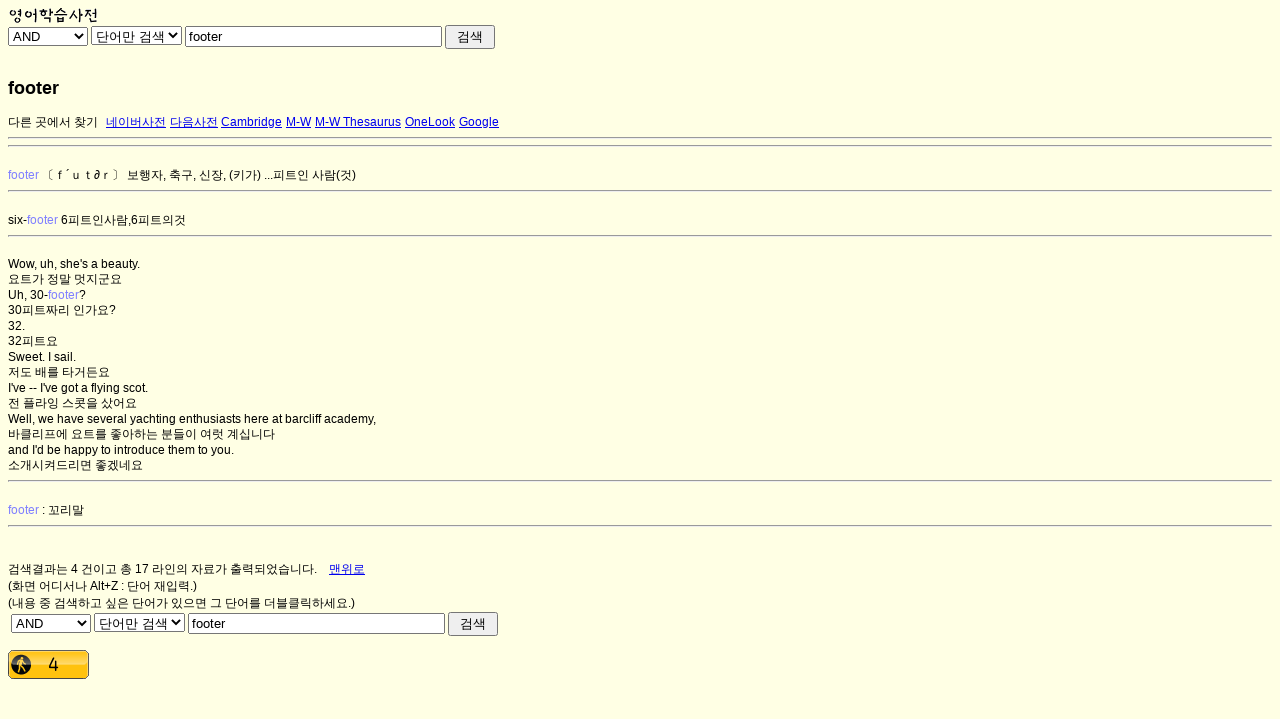

--- FILE ---
content_type: text/html; charset=UTF-8
request_url: http://dic.impact.pe.kr/ecmaster-cgi/search.cgi?kwd=footer
body_size: 6092
content:
<HTML>
<HEAD>
<!-- Global site tag (gtag.js) - Google Analytics -->
<script async src="https://www.googletagmanager.com/gtag/js?id=UA-176188-1"></script>
<script>
  window.dataLayer = window.dataLayer || [];
  function gtag(){dataLayer.push(arguments);}
  gtag('js', new Date());

  gtag('config', 'UA-176188-1');
</script>
<TITLE>footer - 국내최대의 영어사전, 전문용어, 의학 용어도 OK</TITLE>
<META http-equiv="content-type" content="text/html; charset=utf-8">
<meta name="viewport" content="width=device-width, initial-scale=1.0, minimum-scale=1.0, user-scalable=yes, target-densitydpi=medium-dpi" />
<link rel="canonical" href="http://dic.impact.pe.kr/ecmaster-cgi/search.cgi?kwd=footer">
<style type="text/css">
<!--
A.nodeco { color: black; text-decoration: none }
A.no { text-decoration: none }
-->
</style>

<style type="text/css">
<!--
td {font:9pt 굴림,arial}
a {font:9pt 굴림,arial}
body {font:9pt 굴림,arial}
br {font:9pt 굴림,arial}
form{
margin-top:0px;
margin-bottom:0px;
}
input {
font:9pt 굴림,arial
margin-top:0px;
}
#sidebox { float:right; width:170px; }
-->
</style>
<SCRIPT LANGUAGE="JavaScript">
<!--
var NS = (navigator.appName == "Netscape") ? 1 : 0;
if (NS) document.captureEvents(Event.DBLCLICK);
document.ondblclick = search;
function search() {
if (NS) {
	txt = document.getSelection();
	if (txt > '') {
		location.href='http://dic.impact.pe.kr/ecmaster-cgi/search.cgi?bool=and&word=yes&kwd='+txt;
	}
} else {
	txt = document.selection.createRange();
	if(document.selection.type == 'Text' && txt.text != '') {
		document.selection.empty();
		if (txt.text > '') {
			location.href='http://dic.impact.pe.kr/ecmaster-cgi/search.cgi?bool=and&word=yes&kwd='+txt.text;
		}
	}
}
}
// -->
</script><script async src="//pagead2.googlesyndication.com/pagead/js/adsbygoogle.js"></script>
<script>
     (adsbygoogle = window.adsbygoogle || []).push({
          google_ad_client: "ca-pub-6481165019805423",
          enable_page_level_ads: true
     });
</script>
</HEAD>
<BODY BGCOLOR=#FFFFE4>

<style type="text/css">
#wrap {width:700px;}
ins.adsbygoogle[data-ad-status="unfilled"] {
  display: none !important;
}
</style>
<div id="wrap">
<A NAME="TOP"></A><TABLE width=100% cellSpacing=0 cellPadding=0 border=0>
<TR>
 <TD><A href="http://dic.impact.pe.kr/"><IMG width=93 height=17 alt="영어학습사전 Home" 
src="http://dic.impact.pe.kr/diclogo.gif" border=0></A></TD>
</TR>
</TABLE>
</div>
<form name=search method="get" action="http://dic.impact.pe.kr/ecmaster-cgi/search.cgi">	<select name="bool"> <option  value="dic">Dictionary</option> <option selected value="and">AND</option> <option  value="phrase">Phrase</option></select> <select name="word"> <option selected value="yes">단어만 검색</option> <option  value="no">부분문자열</option></select> <LABEL for="fuser" accesskey="Z"></LABEL><input type="text" name="kwd" value="footer" size="30" maxlength="50" id="fuser"> <input type="submit" value=" 검색 "> </form> &nbsp; &nbsp; <H2>footer</H2>
<font size="2"><A HREF="http://dic.impact.pe.kr/dicintro.html#dics" class="nodeco">다른&nbsp;곳에서&nbsp;찾기</A>&nbsp;
<a href="http://en.dict.naver.com/#/search?range=all&query=footer">네이버사전</a> <a href="http://dic.daum.net/search.do?q=footer&dic=eng">다음사전</a></font>&nbsp;<font size=2><a href="http://dictionary.cambridge.org/search/direct/?datasetsearch=english-korean&q=footer">Cambridge</a> <a href="http://www.merriam-webster.com/dictionary/footer">M-W</a> <a href="http://www.merriam-webster.com/thesaurus/footer">M-W Thesaurus</a> <a href="http://www.onelook.com/?w=footer&ls=a">OneLook</a> <a href="http://www.google.com/search?hl=ko&lr=lang_ko&q=footer">Google</a></font><script language="JavaScript">
 <!-- 
 function del_cookie() { 
 document.cookie="words=;expires=Sun, 01-May-1997 01:00:00 GMT";} 
 del_cookie();
  //--> 
</script>
 <HR>
<script async src="//pagead2.googlesyndication.com/pagead/js/adsbygoogle.js"></script>
<!-- responsive160314 -->
<ins class="adsbygoogle"
     style="display:block"
     data-ad-client="ca-pub-6481165019805423"
     data-ad-slot="3604318661"
     data-ad-format="auto"></ins>
<script>
(adsbygoogle = window.adsbygoogle || []).push({});
</script>
<HR>

<BR>
<FONT COLOR=8080FF>footer</FONT> 〔ｆ´ｕｔ∂ｒ〕 보행자, 축구, 신장, (키가) ...피트인 사람(것)
<HR>

<BR>
six-<FONT COLOR=8080FF>footer</FONT> 6피트인사람,6피트의것
<HR>

<BR>
Wow, uh, she's a beauty.
<BR>
요트가 정말 멋지군요
<BR>
Uh, 30-<FONT COLOR=8080FF>footer</FONT>?
<BR>
30피트짜리 인가요?
<BR>
32.
<BR>
32피트요
<BR>
Sweet. I sail.
<BR>
저도 배를 타거든요
<BR>
I've -- I've got a flying scot.
<BR>
전 플라잉 스콧을 샀어요
<BR>
Well, we have several yachting enthusiasts here at barcliff academy,
<BR>
바클리프에 요트를 좋아하는 분들이 여럿 계십니다
<BR>
and I'd be happy to introduce them to you.
<BR>
소개시켜드리면 좋겠네요
<HR>

<BR>
<FONT COLOR=8080FF>footer</FONT> :  꼬리말
<HR>
<BR><BR>검색결과는 4 건이고 총 17 라인의 자료가  출력되었습니다. &nbsp;&nbsp;&nbsp;<A HREF="#TOP">맨위로</A><BR> 
(화면 어디서나 Alt+Z : 단어 재입력.)<BR> (내용 중 검색하고 싶은 단어가 있으면 그 단어를 더블클릭하세요.)<form name=search2 method="get" action="http://dic.impact.pe.kr/ecmaster-cgi/search.cgi">&nbsp;<select name="bool"> <option  value="dic">Dictionary</option> <option selected value="and">AND</option> <option  value="phrase">Phrase</option></select> <select name="word"> <option selected value="yes">단어만 검색</option> <option  value="no">부분문자열</option></select> <input type="text" name="kwd" value="footer" size="30" maxlength="50" onFocus="this.select()"> <input type="submit" value=" 검색 "> &nbsp;&nbsp;</form><BR><script id="_wau3z1">var _wau = _wau || []; _wau.push(["colored", "3dqb9ticmz", "3z1", "ffc20e000000"]);</script><script async src="//waust.at/co.js"></script></BODY>
</HTML>


--- FILE ---
content_type: text/html; charset=utf-8
request_url: https://www.google.com/recaptcha/api2/aframe
body_size: 266
content:
<!DOCTYPE HTML><html><head><meta http-equiv="content-type" content="text/html; charset=UTF-8"></head><body><script nonce="3O-iexblQpapgDD50rVQQQ">/** Anti-fraud and anti-abuse applications only. See google.com/recaptcha */ try{var clients={'sodar':'https://pagead2.googlesyndication.com/pagead/sodar?'};window.addEventListener("message",function(a){try{if(a.source===window.parent){var b=JSON.parse(a.data);var c=clients[b['id']];if(c){var d=document.createElement('img');d.src=c+b['params']+'&rc='+(localStorage.getItem("rc::a")?sessionStorage.getItem("rc::b"):"");window.document.body.appendChild(d);sessionStorage.setItem("rc::e",parseInt(sessionStorage.getItem("rc::e")||0)+1);localStorage.setItem("rc::h",'1769072756554');}}}catch(b){}});window.parent.postMessage("_grecaptcha_ready", "*");}catch(b){}</script></body></html>

--- FILE ---
content_type: text/javascript;charset=UTF-8
request_url: http://whos.amung.us/pingjs/?k=3dqb9ticmz&t=footer%20-%20%EA%B5%AD%EB%82%B4%EC%B5%9C%EB%8C%80%EC%9D%98%20%EC%98%81%EC%96%B4%EC%82%AC%EC%A0%84%2C%20%EC%A0%84%EB%AC%B8%EC%9A%A9%EC%96%B4%2C%20%EC%9D%98%ED%95%99%20%EC%9A%A9%EC%96%B4%EB%8F%84%20OK&c=u&x=http%3A%2F%2Fdic.impact.pe.kr%2Fecmaster-cgi%2Fsearch.cgi%3Fkwd%3Dfooter&y=&a=0&d=1.883&v=27&r=6625
body_size: 59
content:
WAU_r_u('4','3dqb9ticmz',0);

--- FILE ---
content_type: application/javascript
request_url: https://t.dtscout.com/pv/?_a=v&_h=dic.impact.pe.kr&_ss=2fuc381jnt&_pv=1&_ls=0&_u1=1&_u3=1&_cc=us&_pl=d&_cbid=2cuu&_cb=_dtspv.c
body_size: -282
content:
try{_dtspv.c({"b":"chrome@131"},'2cuu');}catch(e){}